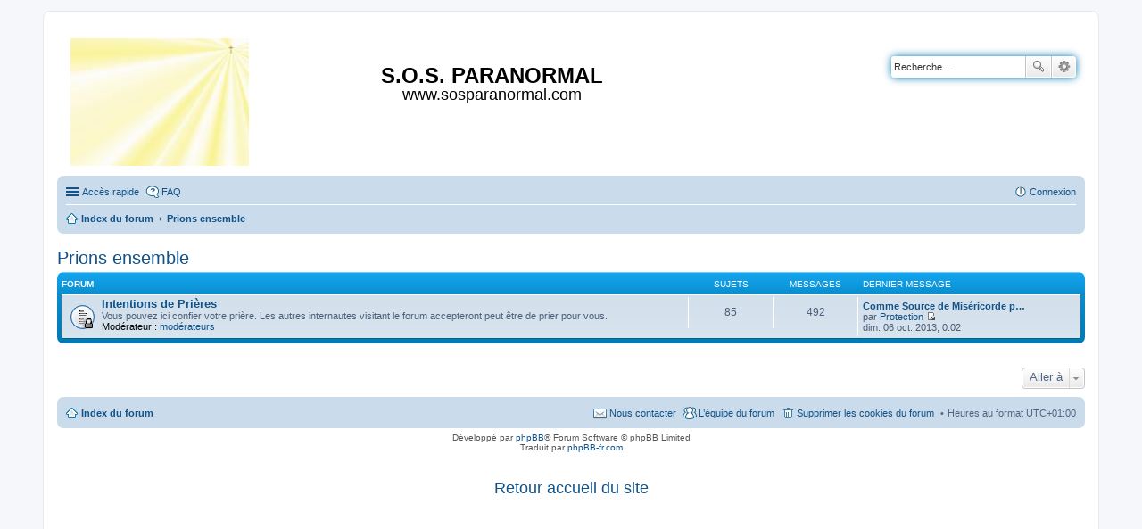

--- FILE ---
content_type: text/html; charset=UTF-8
request_url: http://sosparanormal.free.fr/forum/viewforum.php?f=8&sid=52cd414ef18377234ba1edb66468cd60
body_size: 13019
content:
<!DOCTYPE html>
<html dir="ltr" lang="fr">
<head>
<meta charset="utf-8" />
<meta http-equiv="X-UA-Compatible" content="IE=edge">
<meta name="viewport" content="width=device-width, initial-scale=1" />
<meta name="author" content="forum phpbb3 installé et modifié pour www.sosparanormal.com par jean-marie weber">
<meta name="keywords" content="Dieu, dieu, Jesus, jesus, Christ, christ, Marie, marie, priere, prière, catholique, chrétien, ange, anges, Ange, Anges, sosparanormal, paranormal, voyance, spiritisme, satanisme, enfer, gothic, gothiques, gothik, bibliotheque, bible, evangile, évangile, Evangile, bible audio, nouveau testament audio, Evangiles, exorcisme, exorciste, guerisseurs, guerisseur, meditation, méditation, méditation chrétienne, musique, musique extrême, don, dons, guerison, guerisons, sectes, nouvel âge, nouvel age, new age" />
<meta name="description" content="Site d'information et aide pour les personnes pensant avoir des problèmes d'origine surnaturelle, mises en garde contre certaines situations ou comportements potentiellement dangereux." />
<link rel="SHORTCUT ICON" type="image/x-icon" href="styles/prosilver/imageset/favicon.ico" />
<link rel="alternate" type="application/rss+xml" title="RSS" href="http://www.sosparanormal.com/nouveautes_rss.xml" />

<title>S.O.S. PARANORMAL - Prions ensemble</title>



<!--
	phpBB style name: prosilver
	Based on style:   prosilver (this is the default phpBB3 style)
	Original author:  Tom Beddard ( http://www.subBlue.com/ )
	Modified by:
-->

<link href="./styles/prosilver/theme/stylesheet.css?assets_version=15" rel="stylesheet">
<link href="./styles/prosilver/theme/fr/stylesheet.css?assets_version=15" rel="stylesheet">
<link href="./styles/prosilver/theme/responsive.css?assets_version=15" rel="stylesheet" media="all and (max-width: 700px)">



<!--[if lte IE 9]>
	<link href="./styles/prosilver/theme/tweaks.css?assets_version=15" rel="stylesheet">
<![endif]-->





</head>
<body id="phpbb" class="nojs notouch section-viewforum ltr ">


<div id="wrap">
	<a id="top" class="anchor" accesskey="t"></a>
	<div id="page-header">
		<div class="headerbar" role="banner">
					<div class="inner">

			<div id="site-description">
				<a id="logo" class="logo" href="./index.php?sid=1a190f746e5bbd5313e24be063a42327" title="Index du forum"><img src="styles/prosilver/imageset/site_logo.jpg" border="0" alt="Index du forum" vspace="1" /></a>
				<h1 align="center"><br /><font size="+2"><font color="black">S.O.S. PARANORMAL</font></font></h1>
				<p align="center"><font size="+1"><font color="black">www.sosparanormal.com</font></font></p>
				<p class="skiplink"><a href="#start_here">Vers le contenu</a></p>
			</div>

									<div id="search-box" class="search-box search-header" role="search">
				<form action="./search.php?sid=1a190f746e5bbd5313e24be063a42327" method="get" id="search">
				<fieldset>
					<input name="keywords" id="keywords" type="search" maxlength="128" title="Recherche par mots-clés" class="inputbox search tiny" size="20" value="" placeholder="Recherche…" />
					<button class="button icon-button search-icon" type="submit" title="Rechercher">Rechercher</button>
					<a href="./search.php?sid=1a190f746e5bbd5313e24be063a42327" class="button icon-button search-adv-icon" title="Recherche avancée">Recherche avancée</a>
					<input type="hidden" name="sid" value="1a190f746e5bbd5313e24be063a42327" />

				</fieldset>
				</form>
			</div>
						
			</div>
					</div>
				<div class="navbar" role="navigation">
	<div class="inner">

	<ul id="nav-main" class="linklist bulletin" role="menubar">

		<li id="quick-links" class="small-icon responsive-menu dropdown-container" data-skip-responsive="true">
			<a href="#" class="responsive-menu-link dropdown-trigger">Accès rapide</a>
			<div class="dropdown hidden">
				<div class="pointer"><div class="pointer-inner"></div></div>
				<ul class="dropdown-contents" role="menu">
					
											<li class="separator"></li>
																								<li class="small-icon icon-search-unanswered"><a href="./search.php?search_id=unanswered&amp;sid=1a190f746e5bbd5313e24be063a42327" role="menuitem">Sujets sans réponse</a></li>
						<li class="small-icon icon-search-active"><a href="./search.php?search_id=active_topics&amp;sid=1a190f746e5bbd5313e24be063a42327" role="menuitem">Sujets actifs</a></li>
						<li class="separator"></li>
						<li class="small-icon icon-search"><a href="./search.php?sid=1a190f746e5bbd5313e24be063a42327" role="menuitem">Rechercher</a></li>
					
											<li class="separator"></li>
												<li class="small-icon icon-team"><a href="./memberlist.php?mode=team&amp;sid=1a190f746e5bbd5313e24be063a42327" role="menuitem">L’équipe du forum</a></li>										<li class="separator"></li>

									</ul>
			</div>
		</li>

				<li class="small-icon icon-faq" data-skip-responsive="true"><a href="./faq.php?sid=1a190f746e5bbd5313e24be063a42327" rel="help" title="Foire aux questions (Questions posées fréquemment)" role="menuitem">FAQ</a></li>
						
			<li class="small-icon icon-logout rightside"  data-skip-responsive="true"><a href="./ucp.php?mode=login&amp;sid=1a190f746e5bbd5313e24be063a42327" title="Connexion" accesskey="x" role="menuitem">Connexion</a></li>
						</ul>

	<ul id="nav-breadcrumbs" class="linklist navlinks" role="menubar">
						<li class="small-icon icon-home breadcrumbs">
									<span class="crumb" itemtype="http://data-vocabulary.org/Breadcrumb" itemscope=""><a href="./index.php?sid=1a190f746e5bbd5313e24be063a42327" accesskey="h" data-navbar-reference="index" itemprop="url"><span itemprop="title">Index du forum</span></a></span>
											<span class="crumb" itemtype="http://data-vocabulary.org/Breadcrumb" itemscope="" data-forum-id="8"><a href="./viewforum.php?f=8&amp;sid=1a190f746e5bbd5313e24be063a42327" itemprop="url"><span itemprop="title">Prions ensemble</span></a></span>
												</li>
		
					<li class="rightside responsive-search" style="display: none;"><a href="./search.php?sid=1a190f746e5bbd5313e24be063a42327" title="Voir les options de recherche avancée" role="menuitem">Rechercher</a></li>
			</ul>

	</div>
</div>
	</div>

	
	<a id="start_here" class="anchor"></a>
	<div id="page-body" role="main">
		
		<h2 class="forum-title"><a href="./viewforum.php?f=8&amp;sid=1a190f746e5bbd5313e24be063a42327">Prions ensemble</a></h2>


	
	
				<div class="forabg">
			<div class="inner">
			<ul class="topiclist">
				<li class="header">
										<dl class="icon">
						<dt><div class="list-inner">Forum</div></dt>
						<dd class="topics">Sujets</dd>
						<dd class="posts">Messages</dd>
						<dd class="lastpost"><span>Dernier message</span></dd>
					</dl>
									</li>
			</ul>
			<ul class="topiclist forums">
		
					<li class="row">
						<dl class="icon forum_read_locked">
				<dt title="Forum verrouillé">
										<div class="list-inner">
						
												<a href="./viewforum.php?f=4&amp;sid=1a190f746e5bbd5313e24be063a42327" class="forumtitle">Intentions de Prières</a>
						<br />Vous pouvez ici confier votre prière. Les autres internautes visitant le forum accepteront peut être de prier pour vous.													<br /><strong>Modérateur :</strong> <a href="./memberlist.php?mode=group&amp;g=928&amp;sid=1a190f746e5bbd5313e24be063a42327">modérateurs</a>
												
												<div class="responsive-show" style="display: none;">
															Sujets : <strong>85</strong>
													</div>
											</div>
				</dt>
									<dd class="topics">85 <dfn>Sujets</dfn></dd>
					<dd class="posts">492 <dfn>Messages</dfn></dd>
					<dd class="lastpost"><span>
												<dfn>Dernier message</dfn>
																				<a href="./viewtopic.php?f=4&amp;p=5440&amp;sid=1a190f746e5bbd5313e24be063a42327#p5440" title="Comme Source de Miséricorde pour nous...." class="lastsubject">Comme Source de Miséricorde p…</a> <br />
						 
						par <a href="./memberlist.php?mode=viewprofile&amp;u=659&amp;sid=1a190f746e5bbd5313e24be063a42327" class="username">Protection</a>
						<a href="./viewtopic.php?f=4&amp;p=5440&amp;sid=1a190f746e5bbd5313e24be063a42327#p5440"><span class="imageset icon_topic_latest" title="Voir le dernier message">Voir le dernier message</span></a> <br />dim. 06 oct. 2013,  0:02</span>
					</dd>
							</dl>
					</li>
			
				</ul>

			</div>
		</div>
		




	



<div class="action-bar actions-jump">
	
	
		<div class="dropdown-container dropdown-container-right dropdown-up dropdown-left dropdown-button-control" id="jumpbox">
			<span title="Aller à" class="dropdown-trigger button dropdown-select">
				Aller à			</span>
			<div class="dropdown hidden">
				<div class="pointer"><div class="pointer-inner"></div></div>
				<ul class="dropdown-contents">
																								<li><a href="./viewforum.php?f=6&amp;sid=1a190f746e5bbd5313e24be063a42327">Ça m'est arrivé...</a></li>
																				<li>&nbsp; &nbsp;<a href="./viewforum.php?f=2&amp;sid=1a190f746e5bbd5313e24be063a42327">Témoignages</a></li>
																				<li><a href="./viewforum.php?f=7&amp;sid=1a190f746e5bbd5313e24be063a42327">Dans la tourmente...</a></li>
																				<li>&nbsp; &nbsp;<a href="./viewforum.php?f=3&amp;sid=1a190f746e5bbd5313e24be063a42327">Aidez-moi</a></li>
																				<li>&nbsp; &nbsp;<a href="./viewforum.php?f=11&amp;sid=1a190f746e5bbd5313e24be063a42327">Dérives sectaires - Thérapies alternatives</a></li>
																				<li><a href="./viewforum.php?f=8&amp;sid=1a190f746e5bbd5313e24be063a42327">Prions ensemble</a></li>
																				<li>&nbsp; &nbsp;<a href="./viewforum.php?f=4&amp;sid=1a190f746e5bbd5313e24be063a42327">Intentions de Prières</a></li>
																				<li><a href="./viewforum.php?f=9&amp;sid=1a190f746e5bbd5313e24be063a42327">Autres</a></li>
																				<li>&nbsp; &nbsp;<a href="./viewforum.php?f=5&amp;sid=1a190f746e5bbd5313e24be063a42327">Divers</a></li>
													</ul>
			</div>
		</div>

	</div>



			</div>


<div id="page-footer" role="contentinfo">
	<div class="navbar" role="navigation">
	<div class="inner">

	<ul id="nav-footer" class="linklist bulletin" role="menubar">
		<li class="small-icon icon-home breadcrumbs">
									<span class="crumb"><a href="./index.php?sid=1a190f746e5bbd5313e24be063a42327" data-navbar-reference="index">Index du forum</a></span>
					</li>
		
				<li class="rightside">Heures au format <abbr title="UTC+1">UTC+01:00</abbr></li>
							<li class="small-icon icon-delete-cookies rightside"><a href="./ucp.php?mode=delete_cookies&amp;sid=1a190f746e5bbd5313e24be063a42327" data-ajax="true" data-refresh="true" role="menuitem">Supprimer les cookies du forum</a></li>
									<li class="small-icon icon-team rightside" data-last-responsive="true"><a href="./memberlist.php?mode=team&amp;sid=1a190f746e5bbd5313e24be063a42327" role="menuitem">L’équipe du forum</a></li>				<li class="small-icon icon-contact rightside" data-last-responsive="true"><a href="./memberlist.php?mode=contactadmin&amp;sid=1a190f746e5bbd5313e24be063a42327" role="menuitem">Nous contacter</a></li>	</ul>

	</div>
</div>

	<div class="copyright">
				Développé par <a href="https://www.phpbb.com/">phpBB</a>&reg; Forum Software &copy; phpBB Limited
		<br />Traduit par <a href="http://www.phpbb-fr.com">phpBB-fr.com</a>							</div>
<p style="text-align:center;"><br /><br /><a href="http://www.sosparanormal.com/"><font size="+1">Retour accueil du site</font><br /><br /></p>
	<div id="darkenwrapper" data-ajax-error-title="Erreur AJAX" data-ajax-error-text="Quelque chose s’est mal passé lors du traitement de votre demande." data-ajax-error-text-abort="Requête annulée par l’utilisateur." data-ajax-error-text-timeout="Votre demande a expiré. Essayez à nouveau." data-ajax-error-text-parsererror="Quelque chose s’est mal passé lors du traitement de votre demande et le serveur a renvoyé une réponse invalide.">
		<div id="darken">&nbsp;</div>
	</div>

	<div id="phpbb_alert" class="phpbb_alert" data-l-err="Erreur" data-l-timeout-processing-req="Délai d’attente de la demande dépassé.">
		<a href="#" class="alert_close"></a>
		<h3 class="alert_title">&nbsp;</h3><p class="alert_text"></p>
	</div>
	<div id="phpbb_confirm" class="phpbb_alert">
		<a href="#" class="alert_close"></a>
		<div class="alert_text"></div>
	</div>
</div>

</div>

<div>
	<a id="bottom" class="anchor" accesskey="z"></a>
	<img src="./cron.php?cron_type=cron.task.core.tidy_sessions&amp;sid=1a190f746e5bbd5313e24be063a42327" width="1" height="1" alt="cron" /></div>

<script type="text/javascript" src="./assets/javascript/jquery.min.js?assets_version=15"></script>
<script type="text/javascript" src="./assets/javascript/core.js?assets_version=15"></script>


<script type="text/javascript" src="./styles/prosilver/template/forum_fn.js?assets_version=15"></script>

<script type="text/javascript" src="./styles/prosilver/template/ajax.js?assets_version=15"></script>




</body>
</html>
